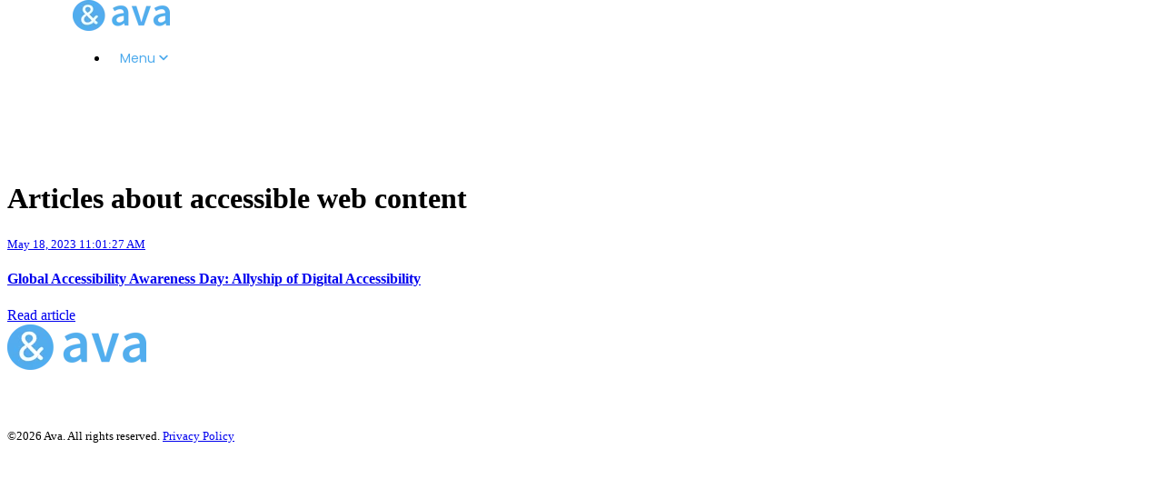

--- FILE ---
content_type: text/html; charset=UTF-8
request_url: https://blog.ava.me/tag/accessible-web-content
body_size: 9546
content:
<!doctype html><html lang="en-us"><head>
		<meta charset="utf-8">
		<title>Ava: One Conversation at a Time | accessible web content</title>
		<meta name="description" content="accessible web content | All things Ava, Deaf culture, accessibility, &amp; more! Learn about our closed captioning and CART products &amp; stay in the know about accessibility practices">
		
		<link rel="SHORTCUT ICON" href="">
		
		
		
		
		<meta name="viewport" content="width=device-width, initial-scale=1">

    
    <meta property="og:description" content="accessible web content | All things Ava, Deaf culture, accessibility, &amp; more! Learn about our closed captioning and CART products &amp; stay in the know about accessibility practices">
    <meta property="og:title" content="Ava: One Conversation at a Time | accessible web content">
    <meta name="twitter:description" content="accessible web content | All things Ava, Deaf culture, accessibility, &amp; more! Learn about our closed captioning and CART products &amp; stay in the know about accessibility practices">
    <meta name="twitter:title" content="Ava: One Conversation at a Time | accessible web content">

    

    
    <style>
a.cta_button{-moz-box-sizing:content-box !important;-webkit-box-sizing:content-box !important;box-sizing:content-box !important;vertical-align:middle}.hs-breadcrumb-menu{list-style-type:none;margin:0px 0px 0px 0px;padding:0px 0px 0px 0px}.hs-breadcrumb-menu-item{float:left;padding:10px 0px 10px 10px}.hs-breadcrumb-menu-divider:before{content:'›';padding-left:10px}.hs-featured-image-link{border:0}.hs-featured-image{float:right;margin:0 0 20px 20px;max-width:50%}@media (max-width: 568px){.hs-featured-image{float:none;margin:0;width:100%;max-width:100%}}.hs-screen-reader-text{clip:rect(1px, 1px, 1px, 1px);height:1px;overflow:hidden;position:absolute !important;width:1px}
</style>

<link rel="stylesheet" href="https://blog.ava.me/hubfs/hub_generated/template_assets/1/73821330011/1740641205062/template_base.min.css">
<link rel="stylesheet" href="https://blog.ava.me/hubfs/hub_generated/template_assets/1/178523624273/1740641162498/template_base-overrides.min.css">
<link class="hs-async-css" rel="preload" href="https://blog.ava.me/hubfs/hub_generated/template_assets/1/73821001563/1740641198642/template_sr-blog.min.css" as="style" onload="this.onload=null;this.rel='stylesheet'">
<noscript><link rel="stylesheet" href="https://blog.ava.me/hubfs/hub_generated/template_assets/1/73821001563/1740641198642/template_sr-blog.min.css"></noscript>

<style>
    .top-bar {
        background-color: rgba(12, 99, 255, 1.0);
        color: rgba(255, 255, 255, 1.0);

    }
    .top-bar svg,
    .top-bar svg g {
        fill: rgba(255, 255, 255, 1.0);
    }
    .close-top-bar i {
        color: rgba(255, 255, 255, 1.0);
        opacity: 0.8;
        position: absolute;
        right: 15px;
        font-size: 1.3rem;
        top: 50%;
        -webkit-transform: translateY(-50%);
        -ms-transform: translateY(-50%);
        transform: translateY(-50%);
    }
    .navbar-nav .nav-link:not(.btn) {
        padding-right: 0;
        padding-left: 0
    }
    .navbar-collapse {
        flex-basis: 100%;
        flex-grow: 1;
        align-items: center
    }
    .navbar-toggler {
        padding: 0;
        font-size: 1.3375rem;
        line-height: 1;
        background-color: transparent;
        border: .0625rem solid transparent;
        border-radius: .25rem
    }
    @media (max-width:1200px) {
        .navbar-toggler {
            font-size: calc(1.25875rem + .105vw)
        }
    }
    .navbar-toggler:focus,
    .navbar-toggler:hover {
        text-decoration: none
    }
    .navbar-toggler-icon {
        display: inline-block;
        width: 1.5em;
        height: 1.5em;
        vertical-align: middle;
        content: "";
        background-image: none !Important;
    }
    .mobile-only {
        display:block;
    }
    .top-bar ul {
        display:none;
    }
    @media (min-width:1200px) {
        .language-wrapper {
            margin-right: -.75rem;
        }
        .mobile-only {
            display:none;
        }
        .top-bar ul {
            display:block;
        }
        .navbar-expand-xl .navbar-nav .nav-link {
            padding-right: 0.75rem;
            padding-left: 0.75rem;
        }
        .navbar-expand-xl .navbar-toggler {
            display: none
        }
    }
    .sr-navbar .navbar-toggler {
        color: #2f3338;
        border-color: transparent;
        border: none;
    }
    .headroom {
        will-change: transform;
        background-color: inherit;
        transition: all .2s ease
    }
    .headroom--pinned,
    .headroom--unpinned,
    .position-fixed {
        position: fixed!important
    }
    @media (prefers-reduced-motion:reduce) {
        .headroom {
            transition: none
        }
    }
    .headroom--pinned {
        transform: translateY(0)
    }
    .headroom--not-top .navbar-theme-default .navbar-brand-light,
    .navbar-theme-default .navbar-brand-dark {
        display: none
    }
    .headroom--not-top .navbar-theme-default .navbar-brand-dark {
        display: block
    }
    .navbar .dropdown-menu {
        border: 0;
        padding: .7rem 0;
        margin: 0;
        box-shadow: 0 1rem 3rem rgb(11 11 12 / 5%);
        border-top: 3px solid;
        background-color: rgba(255, 255, 255, 1.0);
    }
    @keyframes show-navbar-collapse {
        0% {
            opacity: 0;
            transform: scale(.95);
            transform-origin: 100% 0
        }
        100% {
            opacity: 1;
            transform: scale(1)
        }
    }
    .navbar-main {
        position: absolute;
        top: 0;
        width: 100%;
        z-index: 100;
        -webkit-box-shadow: 15px 10px 20px 0 rgba(0, 0, 0, 0.0);
        box-shadow: 15px 10px 20px 0 rgba(0, 0, 0, 0.0);
        -webkit-transition: all 0.2s ease;
        -o-transition: all 0.2s ease;
        transition: all 0.2s ease;
    }
    .headroom--not-top .navbar-main {
        -webkit-box-shadow: 15px 10px 20px 0 rgba(0, 0, 0, 0.05);
        box-shadow: 15px 10px 20px 0 rgba(0, 0, 0, 0.05);
    }
    .navbar .navbar-nav .nav-item .media:not(:last-child) {
        margin-bottom: 1.5rem
    }
    .navbar .navbar-nav .dropdown .dropdown-menu {
        top: calc(100% + 7px);
    }
    .dropdown-menu.show {
        display: block !important;
    }
    .navbar .navbar-nav .dropdown-submenu {
        position: relative
    }
    .navbar .navbar-nav .dropdown-submenu .dropdown-menu {
        display: none;
        top: -5px;
        left: 100%;
        opacity: 0
    }
    .dropdown-toggle::after {
        display: none;
    }
    .navbar-nav .nav-link.disabled-pointer {
        pointer-events: none;
    }
    @media (min-width:1200px) {
        .nav-ctas {
            margin-left: 1.25rem;
        }
        .navbar-nav > .nav-item {
            position: relative
        }
        .navbar-nav > .nav-item [data-toggle=dropdown]::after {
            transition: all .2s ease
        }
        .navbar-nav > .nav-item.show [data-toggle=dropdown]::after {
            transform: rotate(180deg)
        }
        .navbar-nav > .nav-item:not(.dropdown):after, .navbar-nav .nav-item.active:after {
            content: '';
            height: 3px;
            transition: .3s ease all;
            position: absolute;
            bottom: 12px;
            left: 50%;
            transform: translateX(-50%);
            width: 0
        }
        .navbar-nav > .nav-item:not(.dropdown):hover:after, .navbar-nav > .nav-item.active:after {
            width: 80%
        }
        .navbar-nav .nav-item.dropdown.active:after {
            left: 46%;
        }
        .navbar-nav > .nav-item.dropdown.active:after {
            width: 76%
        }
        .navbar-nav .nav-link {
            padding-top: 2rem;
            padding-bottom: 2rem;
            border-radius: .25rem
        }
        .navbar-nav .nav-link i {
            margin-right: .3rem;
            font-size: 1.25rem;
        }
        .navbar-nav .nav-link-icon {
            padding-left: .5rem;
            padding-right: .5rem;
            font-size: 1rem;
            border-radius: .25rem
        }
        .navbar-nav .nav-link-icon i {
            margin-right: 0
        }
        .navbar-nav .dropdown-menu-right:before {
            right: 20px;
            left: auto
        }
        .navbar-nav .dropdown-menu.show {
            opacity: 1;
            pointer-events: auto;
            animation: show-navbar-dropdown .25s ease forwards
        }
        .navbar-nav .dropdown-menu.close {
            display: block;
            animation: hide-navbar-dropdown .15s ease backwards
        }
        .navbar-nav .dropdown-menu {
            display: block;
            opacity: 0;
            pointer-events: none;
            transition: all .2s ease;
            border-top-left-radius: 0;
            border-top-right-radius: 0;
        }
        .navbar-nav .dropdown-submenu:hover > .dropdown-menu,
        .navbar-nav .dropdown:hover > .dropdown-menu {
            display: block;
            opacity: 1;
            pointer-events: auto;
            transform: translate(0, -7.5px);
        }
        .navbar-nav .dropdown-menu-inner {
            position: relative;
            padding: 1rem
        }
        .navbar-collapse > .container,
        .navbar-collapse > .container-fluid {
            display: -ms-flexbox;
            display: flex;
            -ms-flex-wrap: wrap;
            flex-wrap: wrap;
            -ms-flex-align: center;
            align-items: center;
            -ms-flex-pack: justify;
            justify-content: space-between;
            padding: 0;
        }
    }
    .navbar-collapse-header {
        display: none
    }
    @media (max-width:1199.98px) {
        .navbar .navbar-nav .dropdown-submenu.show .dropdown-menu {
            display: block !important;
            opacity: 1 !important;
            pointer-events: all !important;
            margin-left: 2rem;
        }
        .navbar-nav .nav-link {
            padding: .85rem 0
        }
        .navbar-nav .dropdown-menu {
            box-shadow: none;
            min-width: auto
        }
        .navbar-nav .dropdown-menu .media svg {
            width: 30px
        }
        .navbar-collapse {
            width: 100%;
            position: absolute;
            top: 0;
            left: 0;
            right: 0;
            z-index: 1050;
            overflow-y: auto;
            height: calc(100vh)!important;
            opacity: 0
        }
        .navbar-collapse .navbar-toggler {
            position: relative;
            display: inline-block;
            width: 20px;
            height: 20px;
            padding: 0
        }
        .navbar-collapse .navbar-toggler span {
            display: block;
            position: absolute;
            width: 100%;
            height: 2px;
            border-radius: 2px;
            opacity: 1;
            background: #283448
        }
        .navbar-collapse .navbar-collapse-header {
            display: block;
            padding-bottom: 1rem;
        }
        .navbar-collapse .collapse-close {
            text-align: right
        }
        .navbar-collapse.collapsing,
        .navbar-collapse.show {
            padding: 1rem;
            border-radius: .2rem;
            background-color: rgba(255, 255, 255, 1.0);
            animation: show-navbar-collapse .2s ease forwards;
            box-shadow: 0 0 20px rgba(0, 0, 0, .1)
        }
        .navbar-collapse.collapsing-out {
            animation: hide-navbar-collapse .2s ease forwards
        }
        @keyframes hide-navbar-collapse {
            from {
                opacity: 1;
                transform: scale(1);
                transform-origin: 100% 0
            }
            to {
                opacity: 0;
                transform: scale(.95)
            }
        }
        @keyframes show-navbar-dropdown {
            0% {
                opacity: 0;
                transform: translate(0, 10px) perspective(200px) rotateX(-2deg);
                transition: visibility .45s, opacity .45s, transform .45s
            }
            100% {
                transform: translate(0, 0);
                opacity: 1
            }
        }

        @keyframes hide-navbar-dropdown {
            from {
                opacity: 1
            }
            to {
                opacity: 0;
                transform: translate(0, 10px)
            }
        }
        @keyframes show-dropdown {
            0% {
                opacity: 0;
                transform-origin: perspective(200px) rotateX(-2deg);
                transition: visibility .45s, opacity .5s
            }
            100% {
                opacity: 1
            }
        }
        @keyframes hide-dropdown {
            from {
                opacity: 1
            }
            to {
                opacity: 0;
                transform: translate(0, 10px)
            }
        }
    }
    .navbar-main {
        padding: 0.5rem 1rem;
    }
    @media (min-width: 1200px) {
        .navbar-main {
            padding: 0rem 5rem;
        }
    }
    .dropdown-menu {
        min-width: 14rem
    }
    .dropdown-menu .dropdown-header,
    .dropdown-menu .dropdown-item {
        padding: .7rem 1.85rem;
    }
    .dropdown-menu .dropdown-header {
        color: #4b4d58;
        font-weight: 600
    }
    .show .dropdown-menu {
        animation: show-dropdown .2s ease forwards !important;
    }
    .dropdown-toggle:after,
    .dropleft .dropdown-toggle:before,
    .dropright .dropdown-toggle:after,
    .dropup .dropdown-toggle:after {
        display: none
    }
    .headroom--not-top .navbar-theme-default {
        background-color: rgba(255, 255, 255, 1.0);
        box-shadow: 0 0 30px 0 rgba(119,131,143,0.20);
    }
    .navbar-nav > .nav-item:not(.dropdown):after, .navbar-nav .nav-item.active:after {
        background: rgba(0, 0, 0, 1.0);;
    }
    .sr-navbar .navbar-nav .nav-link,
    .sr-navbar .navbar-nav .active > .nav-link,
    .globe_class {
        color: rgba(80, 172, 237, 1.0) !important;
    }
    .sr-navbar .navbar-nav svg,
    .sr-navbar .navbar-nav svg g,
    .navbar-collapse .collapse-close svg g {
        fill: rgba(80, 172, 237, 1.0) !important;
    }
    .sr-navbar .navbar-nav .nav-link:focus svg,
    .sr-navbar .navbar-nav .nav-link:hover svg g,
    .dropdown-item:focus svg,
    .dropdown-item:hover svg g {
        fill: rgba(0, 0, 0, 1.0); !important;
    }
    .toggler path {
        stroke: rgba(80, 172, 237, 1.0);
    }
    .dropdown-item,
    .lang_list_class li a {
        
        color: rgba(80, 172, 237, 1.0) !important;
        
    }
    .sr-navbar .navbar-nav .nav-link.disabled {
        color: rgba(80, 172, 237, 1.0) !important;
    }
    .navbar .navbar-nav .dropdown .dropdown-item,
    .navbar .navbar-nav .nav-link,
    .lang_list_class li a {
        
        font-weight: normal; text-decoration: none; font-family: Poppins, sans-serif; font-style: normal;
        font-size: 14px;
        
        
    }
    
    .headroom--not-top .navbar-theme-default .nav-link,
    .headroom--not-top .navbar-theme-default .active > .nav-link,
    .headroom--not-top .globe_class,
    .headroom--not-top .lang_list_class li a{
        color: rgba(80, 172, 237, 1.0) !important;
    }
    .headroom--not-top .navbar-nav svg,
    .headroom--not-top .navbar-nav svg g {
        fill: rgba(80, 172, 237, 1.0) !important;
    }
    .headroom--not-top .navbar-theme-default > .nav-item:not(.dropdown):after,
    .headroom--not-top .navbar-theme-default .nav-item.active:after,
    .headroom--not-top .navbar-theme-default .nav-item:not(.dropdown):after,
    .headroom--not-top .navbar-theme-default .nav-item:after {
        background: rgba(0, 0, 0, 1.0);;
    }
    .headroom--not-top .navbar-theme-default .toggler path {
        stroke: rgba(80, 172, 237, 1.0);
    }
    
    .sr-navbar .navbar-nav .nav-link:focus,
    .sr-navbar .navbar-nav .nav-link:hover,
    .dropdown-item:focus,
    .dropdown-item:hover,
    .lang_list_class li a:hover,
    .globe_class:hover {
        color: rgba(0, 0, 0, 1.0) !important;
        background: none;
    }
    

    
    .navbar-main {
        position: relative;
        background-color: rgba(255, 255, 255, 1.0)
    }
    body {
        margin-top: 80px;
        -webkit-transition: all 0.2s ease;
        -o-transition: all 0.2s ease;
        transition: all 0.2s ease;
    }
    
    
    
    .headroom--unpinned {
        transform: translateY(-100%)
    }
    
    
    @media (max-width:1199.98px) {
        .navbar .navbar-nav .dropdown .dropdown-menu {
            border-top: 0;
            border-left: 3px solid;
            border-radius: 0;
        }
    }
    .navbar-collapse-header .container {
        display: block;
    }
    /** Search CSS **/
    .search {
        display: -webkit-box;
        display: -ms-flexbox;
        display: flex;
        -webkit-box-align: center;
        -ms-flex-align: center;
        align-items: center;
        -webkit-box-pack: center;
        -ms-flex-pack: center;
        justify-content: center;
        position: relative;
    }
    input.hs-search-field__input.form-control {
        padding: 0;
        height: auto;
        background: transparent;
        border: none;
        border-bottom: 1px solid #d9d9d9;
        border-radius: 0;
    }
    .navbar-search-form-wrapper {
        position: absolute;
        background: #fff;
        
        right: 100%;
        
        width: 0;
        -webkit-transition: all 0.2s ease;
        -o-transition: all 0.2s ease;
        transition: all 0.2s ease;
        display: -webkit-box;
        display: -ms-flexbox;
        display: flex;
        -webkit-box-align: end;
        -ms-flex-align: end;
        align-items: flex-end;
        opacity: 0;
    }
    .navbar-search-form-wrapper.open {
        opacity: 1;
    }
    .navbar-search-form-wrapper.open {
        width: 250px;
    }
    .navbar-search-form-wrapper .hs-search-field {
        width: 100%;
        -webkit-box-shadow: 0 3px 20px 0 rgba(0,0,0,0.1);
        box-shadow: 0 3px 20px 0 rgba(0,0,0,0.1);
    }
    span.sr-search-toggle {
        position: relative;
        z-index: 1;
    }
    input.hs-search-field__input.form-control {
        color: #262628;
    }
    .sr-nav .hs-menu-depth-1 > a:not(.cta_button), .show-search {
        color: #FFFFFF;
        -webkit-transition: all 0.2s ease;
        -o-transition: all 0.2s ease;
        transition: all 0.2s ease;
    }
    .mobile-nav {
        display:none;
    }
    .desktop-nav {
        display:flex;
    }
    .lang_switcher_class {
        border-color: inherit;
    }
    .globe_class:before {
        content: "\f0ac";
    }
    .globe_class {
        font-family: FontAwesome;
        font-size: 1.5rem;
        text-rendering: auto;
        -webkit-font-smoothing: antialiased;
        -moz-osx-font-smoothing: grayscale;
        background: none !important;
        position: relative;
        padding: 2.7rem 1.5rem 2.7rem 2.25rem;
        display: -webkit-box;
        display: -ms-flexbox;
        display: flex;
        -webkit-box-align: center;
        -ms-flex-align: center;
        align-items: center;
        -webkit-box-pack: center;
        -ms-flex-pack: center;
        justify-content: center;
        border-color: inherit;
    }
    .lang_list_class {
        top: 100% !important;
        left: 60% !important;
        box-shadow: 0 1rem 3rem rgb(11 11 12 / 5%);
        border-top: 2px solid;
        border-color: inherit;
        padding: 0;
        min-width: 12rem;
        padding: .7rem 0;
        background: #fff;
        text-align: left;
    }
    .lang_list_class li {
        border: none !important;
        padding: 0 !important;
    }
    .lang_list_class li a {
        padding: 1rem 1.85rem;
        display: block;
    }
    .lang_list_class:after,
    .lang_list_class:before {
        display: none;
    }
    @media (max-width: 1199.98px) {
        .sr-navbar .navbar-nav .nav-link,
        .sr-navbar .navbar-nav .active > .nav-link,
        .globe_class,
        .lang_list_class li a {
            
            color: rgba(80, 172, 237, 1.0) !important;
            
        }
        .sr-navbar .navbar-nav svg,
        .sr-navbar .navbar-nav svg g,
        .navbar-collapse .collapse-close svg g{
            
            fill: rgba(80, 172, 237, 1.0) !important;
            
        }
        .globe_class {
            padding: 1rem 0 2rem 0;
            margin-top: 1.5rem;
            width: 100%;
            font-size: 2rem;
            -webkit-box-pack: start;
            -ms-flex-pack: start;
            justify-content: flex-start;
        }
        .globe_class:hover .lang_list_class {
            display: block;
            left: 0 !important;
            transform: none;
            text-align: left;
            box-shadow: none;
            border-left: 2px solid;
            border-color: inherit;
            border-top: 0;
            width: 100%;
        }
        .mobile-nav {
            display:block;
        }
        .desktop-nav {
            display:none;
        }
        .navbar-collapse .container,
        .navbar-collapse .container-fluid {
            display: block;
            padding: 0;
        }
        .search {
            -webkit-box-orient: horizontal;
            -webkit-box-direction: reverse;
            -ms-flex-direction: row-reverse;
            flex-direction: row-reverse;
            -webkit-box-pack: end;
            -ms-flex-pack: end;
            justify-content: flex-end;
            margin: 0.5rem 0;
        }
        .navbar-search-form-wrapper {
            width: 265px !important;
            margin-right: 1rem;
            left: 0;
            right: 0;
            opacity: 1;
            position: relative;
        }
        .navbar-search-form-wrapper .hs-search-field {
            -webkit-box-shadow: none;
            box-shadow: none;
        }
        .sr-nav .hs-menu-depth-1 > a:not(.cta_button):hover {
            color: #333;
            opacity: .6;
        }
        input.hs-search-field__input.form-control {
            color: rgba(85,85,8, 5);
        }
        input.hs-search-field__input.form-control {
            border-bottom: 1px solid #333;
        }
    }

    /** Top Bar **/
    .top-bar {
        display:-webkit-box;
        display:-ms-flexbox;
        display:flex;
        -webkit-box-align:space-between;
        -ms-flex-align:space-between;
        align-items:space-between;
        width:100%;
    }
    .top-bar .right {
        text-align:right;
    }
    .top-bar ul {
        padding-left:0;
        margin:0;
    }
    .top-bar ul li {
        list-style-type:none;
        display:inline-block;
        padding:.5rem 0;
    }
    .top-bar ul li a {
        padding-right:2rem;
        color:#fff;
        font-size:0.8rem;
    }
    .top-bar ul li a:hover {
        filter: brightness(110%);
    }
    .top-bar ul li:last-child a {
        padding-right:0;
    }
    nav#navbar-main {
        width:100%;
        left: 0;
        top:0;
        z-index:100;
    }
    .top-bar-text p {
        margin:0;
        font-size:0.9rem;
    }
    .top-bar-text {
        padding:0.25rem 2rem;
        text-align:center;
    }
    .close-top-bar i:hover {
        cursor:pointer;
        opacity:1;
    }
    .hubspot-disable-focus-styles {
        margin: 0 !important
    }
    .hubspot-disable-focus-styles nav#navbar-main {
        position: relative !important;
    }
</style>

<link rel="stylesheet" href="https://blog.ava.me/hubfs/hub_generated/module_assets/1/73820063044/1740862482554/module_SR_Footer_04.min.css">

		<style>
		.site_footer-module-1 {
	border-top: 0px none #e5e7ea;
border-bottom: 0px none #e5e7ea;

}
		.sr-footer-04 .footer-logo {
		
		padding-bottom: 3rem;
		
		}
		.sr-footer-04 .button__container {
		
		
		}
		
		
		.sr-footer-04 .social .icon-1,
			.sr-footer-04 .social .icon-1 svg,
			.sr-footer-04 .social .icon-1 svg g,
			.sr-footer-04 .social .icon-1 svg g path {
			background-color: #50aced;
			color: #ffffff;
			fill: #ffffff
		}
		
		.sr-footer-04 .social .icon-2,
			.sr-footer-04 .social .icon-2 svg,
			.sr-footer-04 .social .icon-2 svg g,
			.sr-footer-04 .social .icon-2 svg g path {
			background-color: #50aced;
			color: #ffffff;
			fill: #ffffff
		}
		
		.sr-footer-04 .social .icon-3,
			.sr-footer-04 .social .icon-3 svg,
			.sr-footer-04 .social .icon-3 svg g,
			.sr-footer-04 .social .icon-3 svg g path {
			background-color: #50aced;
			color: #ffffff;
			fill: #ffffff
		}
		
		.sr-footer-04 .social .icon-4,
			.sr-footer-04 .social .icon-4 svg,
			.sr-footer-04 .social .icon-4 svg g,
			.sr-footer-04 .social .icon-4 svg g path {
			background-color: #50aced;
			color: #ffffff;
			fill: #ffffff
		}
		
		.sr-footer-04 .social .icon-5,
			.sr-footer-04 .social .icon-5 svg,
			.sr-footer-04 .social .icon-5 svg g,
			.sr-footer-04 .social .icon-5 svg g path {
			background-color: #50aced;
			color: #ffffff;
			fill: #ffffff
		}
		
    </style>
    
<style>
  @font-face {
    font-family: "Inter";
    font-weight: 700;
    font-style: normal;
    font-display: swap;
    src: url("/_hcms/googlefonts/Inter/700.woff2") format("woff2"), url("/_hcms/googlefonts/Inter/700.woff") format("woff");
  }
  @font-face {
    font-family: "Inter";
    font-weight: 300;
    font-style: normal;
    font-display: swap;
    src: url("/_hcms/googlefonts/Inter/300.woff2") format("woff2"), url("/_hcms/googlefonts/Inter/300.woff") format("woff");
  }
  @font-face {
    font-family: "Inter";
    font-weight: 600;
    font-style: normal;
    font-display: swap;
    src: url("/_hcms/googlefonts/Inter/600.woff2") format("woff2"), url("/_hcms/googlefonts/Inter/600.woff") format("woff");
  }
  @font-face {
    font-family: "Inter";
    font-weight: 400;
    font-style: normal;
    font-display: swap;
    src: url("/_hcms/googlefonts/Inter/regular.woff2") format("woff2"), url("/_hcms/googlefonts/Inter/regular.woff") format("woff");
  }
  @font-face {
    font-family: "Poppins";
    font-weight: 700;
    font-style: normal;
    font-display: swap;
    src: url("/_hcms/googlefonts/Poppins/700.woff2") format("woff2"), url("/_hcms/googlefonts/Poppins/700.woff") format("woff");
  }
  @font-face {
    font-family: "Poppins";
    font-weight: 300;
    font-style: normal;
    font-display: swap;
    src: url("/_hcms/googlefonts/Poppins/300.woff2") format("woff2"), url("/_hcms/googlefonts/Poppins/300.woff") format("woff");
  }
  @font-face {
    font-family: "Poppins";
    font-weight: 600;
    font-style: normal;
    font-display: swap;
    src: url("/_hcms/googlefonts/Poppins/600.woff2") format("woff2"), url("/_hcms/googlefonts/Poppins/600.woff") format("woff");
  }
  @font-face {
    font-family: "Poppins";
    font-weight: 400;
    font-style: normal;
    font-display: swap;
    src: url("/_hcms/googlefonts/Poppins/regular.woff2") format("woff2"), url("/_hcms/googlefonts/Poppins/regular.woff") format("woff");
  }
</style>

<!-- Editor Styles -->
<style id="hs_editor_style" type="text/css">
#hs_cos_wrapper_widget_1668617222756  { display: block !important; padding-left: 10px !important; padding-top: 5px !important }
#hs_cos_wrapper_widget_1668617010985  { display: block !important; padding-left: 10px !important; padding-top: 5px !important }
</style>
    

    


<meta property="og:url" content="https://blog.ava.me/tag/accessible-web-content">
<meta property="og:type" content="blog">
<meta name="twitter:card" content="summary">
<link rel="alternate" type="application/rss+xml" href="https://blog.ava.me/rss.xml">
<meta name="twitter:domain" content="blog.ava.me">
<script src="//platform.linkedin.com/in.js" type="text/javascript">
    lang: en_US
</script>

<meta http-equiv="content-language" content="en-us">





<style>
  @media (max-width: 600px) {
  .display-4 {
    font-size: 2.5rem !important;
  }
  }
</style>

		
		
		
		
		
	<meta name="generator" content="HubSpot"></head>

	

	<body class="blog ">

		
			
			
				<div data-global-resource-path="@marketplace/Sprocket_Rocket/sr-theme-free/templates/partials/site_header.html"><div class="container-fluid">
<div class="row-fluid-wrapper">
<div class="row-fluid">
<div class="span12 widget-span widget-type-cell " style="" data-widget-type="cell" data-x="0" data-w="12">

<div class="row-fluid-wrapper row-depth-1 row-number-1 dnd-section">
<div class="row-fluid ">
<div class="span12 widget-span widget-type-custom_widget dnd-module" style="" data-widget-type="custom_widget" data-x="0" data-w="12">
<div id="hs_cos_wrapper_site_header-module-1" class="hs_cos_wrapper hs_cos_wrapper_widget hs_cos_wrapper_type_module" style="" data-hs-cos-general-type="widget" data-hs-cos-type="module">

<nav id="navbar-main" class="headroom headroom--not-bottom headroom--pinned headroom--top">
    
    <div class="navbar navbar-main navbar-expand-xl navbar-theme-default sr-navbar">
        <div class="container">
            <a class="navbar-brand" href="https://ava.me" target="_blank">
                <img src="https://blog.ava.me/hs-fs/hubfs/Ava%20Full%20.png?width=107&amp;height=35&amp;name=Ava%20Full%20.png" alt="Ava logo" loading="eager" width="107" height="35" style="max-width: 100%; height: auto;" class="navbar-brand-dark" srcset="https://blog.ava.me/hs-fs/hubfs/Ava%20Full%20.png?width=54&amp;height=18&amp;name=Ava%20Full%20.png 54w, https://blog.ava.me/hs-fs/hubfs/Ava%20Full%20.png?width=107&amp;height=35&amp;name=Ava%20Full%20.png 107w, https://blog.ava.me/hs-fs/hubfs/Ava%20Full%20.png?width=161&amp;height=53&amp;name=Ava%20Full%20.png 161w, https://blog.ava.me/hs-fs/hubfs/Ava%20Full%20.png?width=214&amp;height=70&amp;name=Ava%20Full%20.png 214w, https://blog.ava.me/hs-fs/hubfs/Ava%20Full%20.png?width=268&amp;height=88&amp;name=Ava%20Full%20.png 268w, https://blog.ava.me/hs-fs/hubfs/Ava%20Full%20.png?width=321&amp;height=105&amp;name=Ava%20Full%20.png 321w" sizes="(max-width: 107px) 100vw, 107px">
                <img src="https://blog.ava.me/hs-fs/hubfs/Ava%20Full%20.png?width=107&amp;height=35&amp;name=Ava%20Full%20.png" alt="Ava logo " loading="eager" width="107" height="35" style="max-width: 100%; height: auto;" class="navbar-brand-light" srcset="https://blog.ava.me/hs-fs/hubfs/Ava%20Full%20.png?width=54&amp;height=18&amp;name=Ava%20Full%20.png 54w, https://blog.ava.me/hs-fs/hubfs/Ava%20Full%20.png?width=107&amp;height=35&amp;name=Ava%20Full%20.png 107w, https://blog.ava.me/hs-fs/hubfs/Ava%20Full%20.png?width=161&amp;height=53&amp;name=Ava%20Full%20.png 161w, https://blog.ava.me/hs-fs/hubfs/Ava%20Full%20.png?width=214&amp;height=70&amp;name=Ava%20Full%20.png 214w, https://blog.ava.me/hs-fs/hubfs/Ava%20Full%20.png?width=268&amp;height=88&amp;name=Ava%20Full%20.png 268w, https://blog.ava.me/hs-fs/hubfs/Ava%20Full%20.png?width=321&amp;height=105&amp;name=Ava%20Full%20.png 321w" sizes="(max-width: 107px) 100vw, 107px">
            </a>
            <div class="navbar-collapse collapse" id="navbar_global">

                <div class="container">
                    <div class="navbar-collapse-header">
                        <div class="row">
                            <div class="col-6 collapse-brand">
                                <a href="https://ava.me" target="_blank">      <img src="https://blog.ava.me/hubfs/Ava%20Full%20.png" alt="Ava Full " loading="lazy" width="100%" style="max-width: 107px; max-height: 35px"> </a>
                            </div>
                            <div class="col-6 collapse-close">
                                <a href="#navbar_global" role="button" data-toggle="collapse" data-target="#navbar_global" aria-controls="navbar_global" aria-expanded="false" aria-label="Toggle navigation">
                                    <svg version="1.0" xmlns="http://www.w3.org/2000/svg" viewbox="0 0 352 512" width="20" aria-hidden="true"><g id="Times1_layer"><path d="M242.72 256l100.07-100.07c12.28-12.28 12.28-32.19 0-44.48l-22.24-22.24c-12.28-12.28-32.19-12.28-44.48 0L176 189.28 75.93 89.21c-12.28-12.28-32.19-12.28-44.48 0L9.21 111.45c-12.28 12.28-12.28 32.19 0 44.48L109.28 256 9.21 356.07c-12.28 12.28-12.28 32.19 0 44.48l22.24 22.24c12.28 12.28 32.2 12.28 44.48 0L176 322.72l100.07 100.07c12.28 12.28 32.2 12.28 44.48 0l22.24-22.24c12.28-12.28 12.28-32.19 0-44.48L242.72 256z" /></g></svg>
                                </a>
                            </div>
                        </div>
                    </div>

                    
                    
                    

                    
                    
                    

                    

                    

                    <ul class="navbar-nav navbar-nav-hover justify-content-center ml-auto desktop-nav">
                        
                        <li class="nav-item  dropdown">
                            
                            <a href="javascript;" class="nav-link nav-link-d d-flex align-items-center disabled-pointer" data-toggle="dropdown" role="button"><span class="nav-link-inner-text mr-1">Menu</span> <svg version="1.0" xmlns="http://www.w3.org/2000/svg" viewbox="0 0 448 512" width="10" aria-hidden="true"><g id="chevron-down2_layer"><path d="M207.029 381.476L12.686 187.132c-9.373-9.373-9.373-24.569 0-33.941l22.667-22.667c9.357-9.357 24.522-9.375 33.901-.04L224 284.505l154.745-154.021c9.379-9.335 24.544-9.317 33.901.04l22.667 22.667c9.373 9.373 9.373 24.569 0 33.941L240.971 381.476c-9.373 9.372-24.569 9.372-33.942 0z" /></g></svg></a>
                            <ul class="dropdown-menu border-primary">
                                
                                <li class="dropdown-submenu ">
                                    
                                    <a href="https://ava.me" class="dropdown-item">Ava Home</a>
                                    
                                </li>
                                
                                <li class="dropdown-submenu ">
                                    
                                    <a href="https://blog.ava.me" class="dropdown-item">Blog Home</a>
                                    
                                </li>
                                
                                <li class="dropdown-submenu ">
                                    
                                    <a href="https://web.ava.me" class="dropdown-item">Ava Web</a>
                                    
                                </li>
                                
                                <li class="dropdown-submenu ">
                                    
                                    <a href="https://ava-me.typeform.com/to/q2n11h?lang=en&amp;chn=inb&amp;src=blog&amp;med=blog-menu&amp;typeform-source=blog" class="dropdown-item">Request Ava</a>
                                    
                                </li>
                                
                            </ul>
                            
                        </li>
                        

                        <!-- topbar left menu -->
                        
                        <!-- topbar right menu -->
                        

                        
                    </ul>
                    <!-- mobile nav -->
                    <ul class="navbar-nav navbar-nav-hover justify-content-center ml-auto mobile-nav">
                        
                        <li class="nav-item  dropdown">
                            
                            <a href="javascript;" class="nav-link d-flex align-items-center nav-link-d" data-toggle="dropdown" role="button"><span class="nav-link-inner-text mr-1">Menu</span> <svg version="1.0" xmlns="http://www.w3.org/2000/svg" viewbox="0 0 448 512" width="10" aria-hidden="true"><g id="chevron-down3_layer"><path d="M207.029 381.476L12.686 187.132c-9.373-9.373-9.373-24.569 0-33.941l22.667-22.667c9.357-9.357 24.522-9.375 33.901-.04L224 284.505l154.745-154.021c9.379-9.335 24.544-9.317 33.901.04l22.667 22.667c9.373 9.373 9.373 24.569 0 33.941L240.971 381.476c-9.373 9.372-24.569 9.372-33.942 0z" /></g></svg></a>
                            <ul class="dropdown-menu border-primary">
                                
                                
                                <li class="dropdown-submenu ">
                                    
                                    <a href="https://ava.me" class="dropdown-item">Ava Home</a>
                                    
                                </li>
                                
                                <li class="dropdown-submenu ">
                                    
                                    <a href="https://blog.ava.me" class="dropdown-item">Blog Home</a>
                                    
                                </li>
                                
                                <li class="dropdown-submenu ">
                                    
                                    <a href="https://web.ava.me" class="dropdown-item">Ava Web</a>
                                    
                                </li>
                                
                                <li class="dropdown-submenu ">
                                    
                                    <a href="https://ava-me.typeform.com/to/q2n11h?lang=en&amp;chn=inb&amp;src=blog&amp;med=blog-menu&amp;typeform-source=blog" class="dropdown-item">Request Ava</a>
                                    
                                </li>
                                
                            </ul>
                            
                        </li>
                        

                        <!-- topbar left menu -->
                        
                        
                    </ul>
                    

                    

                    
                </div>
            </div>
            <div class="d-flex d-xl-none align-items-center">
                <button class="navbar-toggler" type="button" data-toggle="collapse" data-target="#navbar_global" aria-controls="navbar_global" aria-expanded="false" aria-label="Toggle navigation"><span class="navbar-toggler-icon"><svg class="toggler" viewbox="0 0 30 30" xmlns="http://www.w3.org/2000/svg"><path stroke-width="2" stroke-linecap="round" stroke-miterlimit="10" d="M4 7h22M4 15h22M4 23h22" /></svg></span></button>
            </div>
        </div>
    </div>
</nav>






</div>

</div><!--end widget-span -->
</div><!--end row-->
</div><!--end row-wrapper -->

</div><!--end widget-span -->
</div>
</div>
</div></div>
			
			<div data-global-resource-path="@marketplace/Sprocket_Rocket/sr-theme-free/templates/blog/partials/blog_header.html"><div class="container-fluid">
<div class="row-fluid-wrapper">
<div class="row-fluid">
<div class="span12 widget-span widget-type-cell " style="" data-widget-type="cell" data-x="0" data-w="12">

</div><!--end widget-span -->
</div>
</div>
</div></div>
		

		
			
			
			<style>
    .tag-post:not(:first-of-type) {
        border-top: 1px solid var(--borders);
        padding-top: 1.5rem;
        margin-top: 1.5rem;
    }
    .tag-post:hover h4 {
        color: var(--primary);
    }
</style>
<div class="blog-container">
    <div class="container ">
        <div class="row pt-5 blog-content">
            <div class="col-lg-12 sr-spacer-bottom-100">
                <div class="article">
                    <h1 class="mb-5">Articles about accessible web content</h1>
                    
                    <div class="tag-post ">
                        <a href="https://blog.ava.me/global-accessibility-awareness-day-the-case-for-digital-accessibility">
                        <div class="article-meta d-flex align-items-center">
                            <small class="date">May 18, 2023 11:01:27 AM</small>
                        </div>
                        <h4 class="mt-3 mb-2">Global Accessibility Awareness Day: Allyship of Digital Accessibility</h4>
                        </a>
                        <div class="btn-wrapper btn-none-wrapper mt-4">
                            <a href="https://blog.ava.me/global-accessibility-awareness-day-the-case-for-digital-accessibility" class="cta_button">
                                Read article
                            </a>
                        </div>
                    </div>
                    
                </div>
            </div>
        </div>
    </div>
</div>
			
		


		
			<div data-global-resource-path="@marketplace/Sprocket_Rocket/sr-theme-free/templates/blog/partials/blog_footer.html"><div class="container-fluid">
<div class="row-fluid-wrapper">
<div class="row-fluid">
<div class="span12 widget-span widget-type-cell " style="" data-widget-type="cell" data-x="0" data-w="12">

</div><!--end widget-span -->
</div>
</div>
</div></div>
			
			
				<div data-global-resource-path="@marketplace/Sprocket_Rocket/sr-theme-free/templates/partials/site_footer.html"><div class="container-fluid">
<div class="row-fluid-wrapper">
<div class="row-fluid">
<div class="span12 widget-span widget-type-cell " style="" data-widget-type="cell" data-x="0" data-w="12">

<div class="row-fluid-wrapper row-depth-1 row-number-1 dnd-section">
<div class="row-fluid ">
<div class="span12 widget-span widget-type-custom_widget dnd-module" style="" data-widget-type="custom_widget" data-x="0" data-w="12">
<div id="hs_cos_wrapper_site_footer-module-1" class="hs_cos_wrapper hs_cos_wrapper_widget hs_cos_wrapper_type_module" style="" data-hs-cos-general-type="widget" data-hs-cos-type="module">

	

	

	
		
	


	

	<footer class="sr-footer sr-footer-04 site_footer-module-1  bg-none sr-padding-half text-auto prototype-no-background">

		

		<div class="sr-footer-nav">
			<div class="container">

				

						<div class="footer-logo text-">
							
							
							
							
							
							
							

							
							<a href="https://ava.me" target="_blank" rel="noopener">
								
								<img src="https://blog.ava.me/hs-fs/hubfs/Ava%20Full%20.png?width=153&amp;height=50&amp;name=Ava%20Full%20.png" alt="Ava Full " loading="lazy" width="153" height="50" srcset="https://blog.ava.me/hs-fs/hubfs/Ava%20Full%20.png?width=77&amp;height=25&amp;name=Ava%20Full%20.png 77w, https://blog.ava.me/hs-fs/hubfs/Ava%20Full%20.png?width=153&amp;height=50&amp;name=Ava%20Full%20.png 153w, https://blog.ava.me/hs-fs/hubfs/Ava%20Full%20.png?width=230&amp;height=75&amp;name=Ava%20Full%20.png 230w, https://blog.ava.me/hs-fs/hubfs/Ava%20Full%20.png?width=306&amp;height=100&amp;name=Ava%20Full%20.png 306w, https://blog.ava.me/hs-fs/hubfs/Ava%20Full%20.png?width=383&amp;height=125&amp;name=Ava%20Full%20.png 383w, https://blog.ava.me/hs-fs/hubfs/Ava%20Full%20.png?width=459&amp;height=150&amp;name=Ava%20Full%20.png 459w" sizes="(max-width: 153px) 100vw, 153px">
								
							</a>
							

							
						</div>
						
						
			</div>
		</div>

		<div class="footer-logo-social">
			<div class="container">
				
						<div class="row footer-row">
							<div class="col-md-6 text-md-left footer-copyright text- ">
								<small><p class="small">©2026 Ava. All rights reserved. <a href="https://www.ava.me/privacy" rel="noopener">Privacy Policy</a></p></small>
							</div>
							<div class="col-md-6">
								
								<ul class="social text-md-right">
									
									<li>
										<a class="no-decoration" href="https://www.facebook.com/avadotme" target="_blank" rel="noopener" aria-label="Facebook F link">
											
										</a>
									</li>
									
									<li>
										<a class="no-decoration" href="https://twitter.com/avascribe" target="_blank" rel="noopener" aria-label="Twitter link">
											
										</a>
									</li>
									
									<li>
										<a class="no-decoration" href="https://www.instagram.com/avascribe/" target="_blank" rel="noopener" aria-label="Instagram link">
											
										</a>
									</li>
									
									<li>
										<a class="no-decoration" href="https://www.linkedin.com/company/ava/" target="_blank" rel="noopener" aria-label="LinkedIn In link">
											
										</a>
									</li>
									
									<li>
										<a class="no-decoration" href="https://www.youtube.com/channel/UCVp5YiEnXm4wYhH6M7HZKYg" target="_blank" rel="noopener" aria-label="YouTube link">
											
										</a>
									</li>
									
								</ul>
								
							</div>
						</div>
						
			</div>
		</div>
		
	</footer>
</div>

</div><!--end widget-span -->
</div><!--end row-->
</div><!--end row-wrapper -->

</div><!--end widget-span -->
</div>
</div>
</div></div>
			
		

		
<script src="https://blog.ava.me/hubfs/hub_generated/template_assets/1/73821967730/1740641246192/template_jquery.min.js" crossorigin="anonymous"></script>

<script defer src="https://cdn.jsdelivr.net/npm/bootstrap@4.6.0/dist/js/bootstrap.min.js" integrity="sha384-+YQ4JLhjyBLPDQt//I+STsc9iw4uQqACwlvpslubQzn4u2UU2UFM80nGisd026JF" crossorigin="anonymous"></script>
<script defer src="https://blog.ava.me/hubfs/hub_generated/template_assets/1/73820175165/1740641232295/template_interaction.min.js"></script>


<!-- HubSpot performance collection script -->
<script defer src="/hs/hsstatic/content-cwv-embed/static-1.1293/embed.js"></script>
<script>
var hsVars = hsVars || {}; hsVars['language'] = 'en-us';
</script>

<script src="/hs/hsstatic/cos-i18n/static-1.53/bundles/project.js"></script>
<script defer src="https://blog.ava.me/hubfs/hub_generated/template_assets/1/73820767878/1740641240804/template_headroom.min.js"></script>

<script defer>
    var w = getViewport();

    function getViewport() {
        var viewPortWidth;

        // the more standards compliant browsers (mozilla/netscape/opera/IE7) use window.innerWidth and window.innerHeight
        if (typeof window.innerWidth != 'undefined') {
            viewPortWidth = window.innerWidth
        }

        // IE6 in standards compliant mode (i.e. with a valid doctype as the first line in the document)
        else if (typeof document.documentElement != 'undefined' && typeof document.documentElement.clientWidth != 'undefined' && document.documentElement.clientWidth != 0) {
            viewPortWidth = document.documentElement.clientWidth
        }

        // older versions of IE
        else {
            viewPortWidth = document.getElementsByTagName('body')[0].clientWidth
        }
        return viewPortWidth;
    }

    $(window).on('load resize', function () {
        w = getViewport();

        
    })
    $(document).on('click', '.navbar-nav > .dropdown', function(e) {
        if(w > 1200 ) {
            e.stopPropagation();
        }
    });
    $(document).on('click', '.navbar-nav > .dropdown a.nav-link, .navbar-nav > .dropdown a.dropdown-item', function(e) {
        if(w > 1200 ) {
            console.log(w)
            if ( $(this).attr('target') == '_blank') {
                window.open($(this).attr("href"), '_blank');
            } else {
                window.location = $(this).attr("href");
            }
        }
    });
    var $navbarCollapse = $('.navbar-main .collapse');
    // Collapse navigation
    $navbarCollapse.on('hide.bs.collapse', function() {
        var $this = $(this);
        $this.addClass('collapsing-out');
    });
    $navbarCollapse.on('hidden.bs.collapse', function() {
        var $this = $(this);
        $this.removeClass('collapsing-out');
    });
    $('.navbar-main .dropdown').on('hide.bs.dropdown', function() {
        var $this = $(this).find('.dropdown-menu');
        $this.addClass('close');
        setTimeout(function() {
            $this.removeClass('close');
        }, 200);
    });
    $(document).on('click', '.navbar-nav > .dropdown', function(e) {
        e.stopPropagation();
    });
    $('.dropdown-submenu > .dropdown-toggle').click(function(e) {
        e.preventDefault();
        $(this).parent('.dropdown-submenu').toggleClass('show');
    });
    $('.close-top-bar i').click(function() {
        $('.top-bar-text').css("display","none");
        var navbarHeight = $('#navbar-main').outerHeight();
        $('body').attr('style', 'margin-top:' + navbarHeight +'px');
    });

    $('.nav-link').not( ".nav-link-d" ).on('click', function() {
        $('.navbar-collapse').collapse('hide');
    });

    
    $(document).ready(function() {
        
        var navbarHeight = $('#navbar-main').outerHeight();
        $('body').attr('style', 'margin-top:' + navbarHeight +'px');

        $( window ).resize(function() {
            var navbarHeight = $('#navbar-main').outerHeight();
            $('body').attr('style', 'margin-top:' + navbarHeight +'px');
        });
        
        if ($('.headroom')[0]) {
            var headroom = new Headroom(document.querySelector("#navbar-main"), {
                offset: 0,
                tolerance: {
                    up: 1,
                    down: 0
                },
            });
            headroom.init();
        }
    });
    
</script>


<!-- Start of HubSpot Analytics Code -->
<script type="text/javascript">
var _hsq = _hsq || [];
_hsq.push(["setContentType", "listing-page"]);
_hsq.push(["setCanonicalUrl", "https:\/\/blog.ava.me\/tag\/accessible-web-content"]);
_hsq.push(["setPageId", "73821772859"]);
_hsq.push(["setContentMetadata", {
    "contentPageId": 73821772859,
    "legacyPageId": "73821772859",
    "contentFolderId": null,
    "contentGroupId": 73821772858,
    "abTestId": null,
    "languageVariantId": 73821772859,
    "languageCode": "en-us",
    
    
}]);
</script>

<script type="text/javascript" id="hs-script-loader" async defer src="/hs/scriptloader/21694925.js"></script>
<!-- End of HubSpot Analytics Code -->


<script type="text/javascript">
var hsVars = {
    render_id: "cd4dc5d6-6694-4708-bd95-1e9022404b8c",
    ticks: 1767415244254,
    page_id: 73821772859,
    
    content_group_id: 73821772858,
    portal_id: 21694925,
    app_hs_base_url: "https://app.hubspot.com",
    cp_hs_base_url: "https://cp.hubspot.com",
    language: "en-us",
    analytics_page_type: "listing-page",
    scp_content_type: "",
    
    analytics_page_id: "73821772859",
    category_id: 7,
    folder_id: 0,
    is_hubspot_user: false
}
</script>


<script defer src="/hs/hsstatic/HubspotToolsMenu/static-1.432/js/index.js"></script>


<div id="fb-root"></div>
  <script>(function(d, s, id) {
  var js, fjs = d.getElementsByTagName(s)[0];
  if (d.getElementById(id)) return;
  js = d.createElement(s); js.id = id;
  js.src = "//connect.facebook.net/en_US/sdk.js#xfbml=1&version=v3.0";
  fjs.parentNode.insertBefore(js, fjs);
 }(document, 'script', 'facebook-jssdk'));</script> <script>!function(d,s,id){var js,fjs=d.getElementsByTagName(s)[0];if(!d.getElementById(id)){js=d.createElement(s);js.id=id;js.src="https://platform.twitter.com/widgets.js";fjs.parentNode.insertBefore(js,fjs);}}(document,"script","twitter-wjs");</script>
 




<script id="srDebug" type="application/json">
	{
		"page_type": "LISTING_PAGE",
		"theme": "@marketplace/Sprocket_Rocket/sr-theme-free",
		"template": "@marketplace/Sprocket_Rocket/sr-theme-free/templates/blog/sr-blog-listing.html",
		"child_theme": "false",
		"hub_id": "21694925",
		"version": "68",
		"last_updated": "Sep 12, 2024"
	}
</script>
	
</body></html>